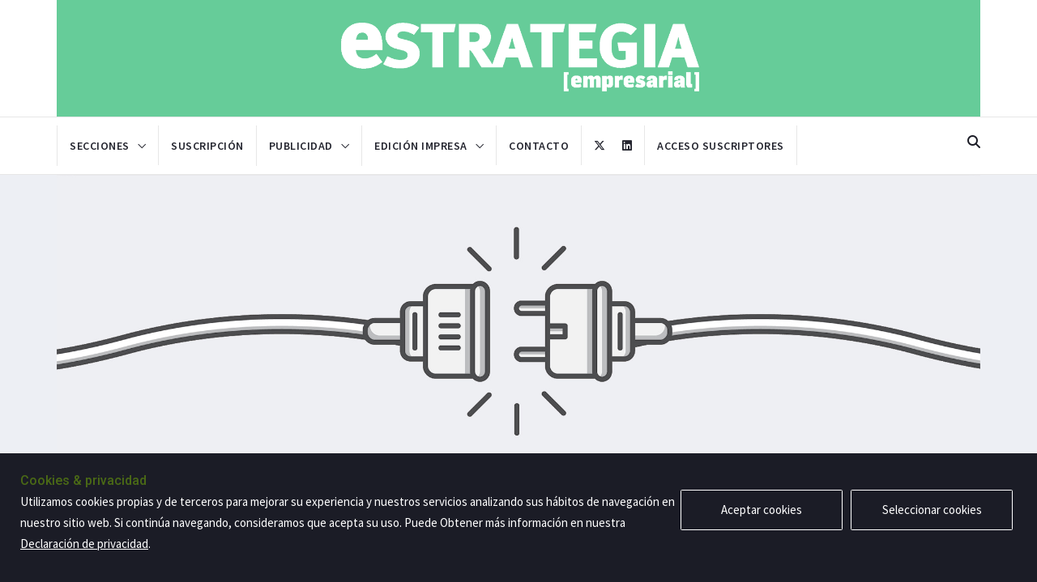

--- FILE ---
content_type: application/javascript
request_url: https://www.estrategia.net/assets/js/portada-clamp.js
body_size: 1441
content:
	$(function(){
		
		let ancho = window.innerWidth;
		
		var browserName = (function (agent) {        switch (true) {
            case agent.indexOf("edge") > -1: return "edge";
            case agent.indexOf("edg/") > -1: return "edge";
            case agent.indexOf("opr") > -1 && !!window.opr: return "opera";
            case agent.indexOf("chrome") > -1 && !!window.chrome: return "chrome";
            case agent.indexOf("trident") > -1: return "ie";
            case agent.indexOf("firefox") > -1: return "firefox";
            case agent.indexOf("safari") > -1: return "safari";
            default: return "other";
        }
    	})(window.navigator.userAgent.toLowerCase());
		
		
/********************************************************************************/
/******************************** TEMPLATE 2 ************************************/
/********************************************************************************/

		
		const boxes2Full = document.getElementsByClassName('card2Vertical');
		
		Array.from(boxes2Full).forEach(element => {
			
			let altura2Full = 200;
			let titulo = element.querySelector('.card2VertTitulo');
			let alturaTitulo = titulo.offsetHeight;
			altura2Full = altura2Full - alturaTitulo;
			let desc2Full = element.querySelector('.card2VertDesc');
			
			$clamp(desc2Full, {clamp: altura2Full + 'px'});
			
		});
				
	
/******************************************************************************************************/
/****************************************** TEMPLATE 3 ************************************************/
/******************************************************************************************************/

	const boxes3Vertical = document.getElementsByClassName('template3vertical');
	Array.from(boxes3Vertical).forEach(element => {

		let titulo = element.querySelector('.card3Titulo');

		let alturaTitulo = titulo.offsetHeight;
		let alturaT3 = 193;
		
		if( ancho < 768 ) alturaT3 = 180;
		if( ancho < 650 ) alturaT3 = 165;
		
		// El artículo es una noticia de publicidad
		if (element.classList.contains('t3VPubli')) {
			alturaT3 -= 20; // 20 es por el padding de la noticia publi
		}
		
		if ( titulo.classList.contains("card3Autor") ) 
			alturaT3 -= 15;
		
		let altDescT = alturaT3 - alturaTitulo;
		let texto = element.querySelector('.card3Desc');
		
		if( altDescT < 22 ) {
			texto.classList.add("oculto");
		} else {
			$clamp(texto, {clamp: altDescT + 'px'});
		}
			
	});
		

/********************************************************************************/
/******************************** TEMPLATE 4 ************************************/
/********************************************************************************/

		
		const boxes4Small = document.getElementsByClassName('card4Small');
		
		Array.from(boxes4Small).forEach(element => {
			
			let altura = 163;
			let titulo = element.querySelector('.card4SmallTit');
			let alturaTitulo = titulo.offsetHeight;
			altura = altura - alturaTitulo;
			let desc4Small = element.querySelector('.card4SmallDesc');
			$clamp(desc4Small, {clamp: altura + 'px'});			
			
		});
		
		
		const boxes4Full = document.getElementsByClassName('template4Full');
		
		Array.from(boxes4Full).forEach(element => {
			
			let alturaFull = 315;
			if( ancho < 950 ) alturaFull = 200;
			if( ancho < 521 ) alturaFull = 180;
			let titulo = element.querySelector('.card4FullTit');
			let alturaTitulo = titulo.offsetHeight;
			
			// El artículo es una noticia de publicidad
			if (element.classList.contains('t4VPubli')) {
				alturaFull -= 20; // 20 es por el padding de la noticia publi
			}
			
			console.log(element);
			
			alturaFull = alturaFull - alturaTitulo;
			let desc4Full = element.querySelector('.card4FullTexto');
			
			$clamp(desc4Full, {clamp: alturaFull + 'px'});
			
		});
		
		
/******************************************************************************************************/
/****************************************** TEMPLATE 11 ***********************************************/
/******************************************************************************************************/

		const card11Lateral = !!document.getElementById('lateral11');

		if( card11Lateral ) {

			let articulo = document.getElementById('lateral11');
			let imagen = articulo.querySelector('.box11LateralMedia');

			const card11Cuarto = document.getElementsByClassName('card11Cuarto');
			Array.from(card11Cuarto).forEach(element => {

				let titulo = element.querySelector('.card11CuartoTitulo');

				let alturaTitulo = titulo.offsetHeight;
				
				// El artículo es una noticia de publicidad
				if (element.classList.contains('t11VPubli')) {
					alturaTitulo -= 20; // 20 es por el padding de la noticia publi
				}
				
				let AlturaReferencia, altDescT;
				if ( ancho > 950 ) {

					AlturaReferencia = document.getElementById('cont-referencia11');
					altDescT = AlturaReferencia.offsetHeight - alturaTitulo - 20 - 20 - imagen.offsetHeight;

				} else {
					let imagen = articulo.querySelector('.img11Lateral');
					altDescT = imagen.offsetHeight - alturaTitulo;

				}
				
				let nFilas = Math.floor( altDescT / 22.83 );

				let texto = element.querySelector('.card11CuartoDesc');
				texto.classList.add("clamp-" + nFilas);

			});


			if ( ancho <= 767 ) {

				const card11Total = document.getElementsByClassName('template11');
				Array.from(card11Total).forEach(element => {

					let artLateral = element.querySelector('#lateral11');
					element.querySelector('#lateral11').remove();

					let secondRow = element.querySelector('.second-row');
					secondRow.prepend(artLateral);

				});

			}

		}
		
		
/******************************************************************************************************/
/****************************************** TEMPLATE 15 ************************************************/
/******************************************************************************************************/


		// Noticia grande
		const card15PubliNoticia = document.getElementsByClassName('template15vertical');
		
		Array.from(card15PubliNoticia).forEach(element => {
			
			let alturaT15 = 915;

			let titulo = element.querySelector('.card5VertTitulo');
			let imagen = element.querySelector('.card5VertPortada');

			let alturaTitulo = titulo.offsetHeight;
			let alturaImagen = imagen.offsetHeight;
			// alturaImagen = 250;
			let altDescT = alturaT15 - alturaTitulo - alturaImagen - 50; // El 40 es por los paddings

			if( ancho <= 950 ) {
				altDescT = 430 - alturaTitulo - alturaImagen - 60;
			} else if( ancho <= 767 ) {
				altDescT = 390 - alturaTitulo - alturaImagen - 50;
			} else if( ancho <= 650 ) {
				altDescT = 180 - alturaTitulo;
			} else if( ancho <= 550 ) {
				altDescT = 170 - alturaTitulo;
			}

			let nFilas = Math.floor( altDescT / 22.83 );

			let texto = element.querySelector('.card16BrandDesc');
			texto.classList.add("clamp-" + nFilas);

		});
		
	
	});

--- FILE ---
content_type: application/javascript
request_url: https://www.estrategia.net/assets/js/single.js
body_size: 314
content:
$(document).on("scroll", function(){
  var pixels = $(document).scrollTop();
  var pageHeight = $(document).height() - $(window).height() - $('#footer').height();
  var progress = 100 * pixels / pageHeight;
  
  $("div.progreso").css("width", progress + "%");
})

// ---- Notes ---- //

// pixels = amount of px from top of page
// pageHeight = whole page height minus viewable page height
// progress = pixels from top / page-height * 100

--- FILE ---
content_type: application/javascript
request_url: https://www.estrategia.net/assets/js/contador.js
body_size: 780
content:

$(function () {
	
	
	$('.custbanner, .custpiragar').click(function(event){
		event.preventDefault();
		let id = this.id;
		id = id.replace('ban', '');
		
		// Se aumenta en 1 el número de veces clickado
		$.ajax({
			type: "POST",
			url: "/banner/banner_click",
			contentType: "application/json; charset=utf-8",
			data: '{"id": ' + id + '}',
			success: function (result) {
				
			},
			failure: function (response) {
				console.log(response.d);
			},
			error: function (xhr, status, error) {
				var errorMessage = xhr.status + ': ' + xhr.statusText
				console.log('Error - ' + error);
			}
		});
		
		// Se redirige al enlace
		var get = $(this).attr('href');
		
		var win = window.open(get, '_blank');
		if (win) {
			//Browser has allowed it to be opened
			win.focus();
		} else {
			//Browser has blocked it
			alert('Permita las ventanas emergentes para este sitio web');
		}
		
	});
	
});